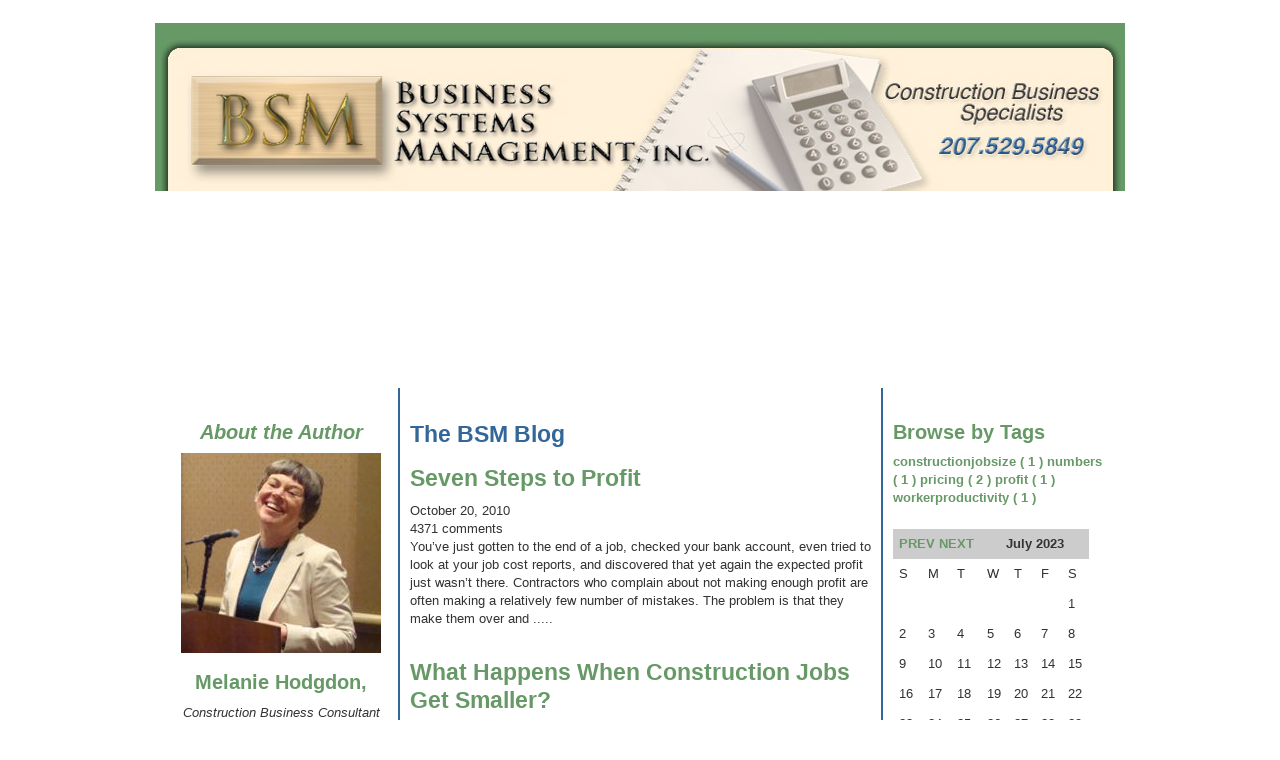

--- FILE ---
content_type: text/html; charset=UTF-8
request_url: http://www.melaniehodgdon.com/index.php/bsm-blog/?back=1&CurrentMonth=8&CurrentYear=2023
body_size: 3690
content:
<!DOCTYPE html PUBLIC "-//W3C//DTD XHTML 1.0 Transitional//EN" "http://www.w3.org/TR/xhtml1/DTD/xhtml1-transitional.dtd">
<html xmlns="http://www.w3.org/1999/xhtml" xml:lang="en" lang="en">
<head>
<meta http-equiv="Content-type" content="text/html; charset=utf-8" />
<!-- add your meta tags here -->

<!-- Site Header Content //-->

<style type="text/css">@import "/index.php/tools/css/themes/bsm-custom/main.css";</style>
<style type="text/css">@import "/index.php/tools/css/themes/bsm-custom/typography.css";</style>

<!--[if lte IE 7]>
<link href="/themes/bsm-custom/css/patch_tcc.css" rel="stylesheet" type="text/css" />
<![endif]-->


<meta http-equiv="content-type" content="text/html; charset=UTF-8" />
<title>Business Systems Management, Inc. - Blog</title>
<meta name="description" content="" />
<meta name="generator" content="concrete5 - 5.4.0.5" />

<script type="text/javascript">
var CCM_DISPATCHER_FILENAME = '/index.php';var CCM_CID = 151;var CCM_EDIT_MODE = false;var CCM_ARRANGE_MODE = false;var CCM_IMAGE_PATH = "/concrete/images";
var CCM_TOOLS_PATH = "/index.php/tools/required";
var CCM_REL = "";

</script>

	<link rel="shortcut icon" href="/files/5612/7315/7867/BSM.ico" type="image/x-icon" />
	<link rel="icon" href="/files/5612/7315/7867/BSM.ico" type="image/x-icon" />

<link rel="stylesheet" type="text/css" href="/concrete/css/ccm.base.css?v=f4ea48c519e0f3398609d653fc1111bb" />
<script type="text/javascript" src="/concrete/js/jquery.js?v=f4ea48c519e0f3398609d653fc1111bb"></script>
<script type="text/javascript" src="/concrete/js/ccm.base.js?v=f4ea48c519e0f3398609d653fc1111bb"></script>
<link rel="stylesheet" type="text/css" href="/packages/simpleblog/css/page_types/sb_post.css?v=f4ea48c519e0f3398609d653fc1111bb" />
<link rel="stylesheet" type="text/css" href="/packages/simpleblog/blocks/sb_blog_sort/view.css?v=f4ea48c519e0f3398609d653fc1111bb" />
<link rel="stylesheet" type="text/css" href="/packages/simpleblog/blocks/sb_blog_list/view.css?v=f4ea48c519e0f3398609d653fc1111bb" />
<link rel="stylesheet" type="text/css" href="/packages/simpleblog/blocks/sb_blog_cal/view.css?v=f4ea48c519e0f3398609d653fc1111bb" />

</head>
<body>
  <div class="page_margins">
   
    <div id="border-top">
      <div id="edge-tl"></div>
      <div id="edge-tr"></div>
    </div>
    <div class="page">
      <div id="header">
	    <a href="/index.php/"><img border="0" class="ccm-image-block" alt="bsm inc - business systems management inc" src="/files/3312/7367/0928/new-bsm-header--radius-960.jpg" width="960" height="153" /></a>		    <div class="divider"></div>
    	      </div>
		      <div id="nav">
        <!-- skiplink anchor: navigation -->
        <a id="navigation" name="navigation"></a>
        <div class="hlist">
          <!-- main navigation: horizontal list -->
          <ul class="nav"><li class="nav-path-selected"><a class="nav-path-selected" href="/">Home</a></li><li><a href="/index.php/about-us/">About Us</a></li><li><a href="/index.php/our-services/">Our Services</a></li><li><a href="/index.php/resource-library/">Resource Library</a></li><li class="nav-selected nav-path-selected"><a class="nav-selected nav-path-selected" href="/index.php/bsm-blog/">BSM Blog</a></li><li><a href="/index.php/contact-us/">Contact Us</a></li></ul>              <div class="divider"></div>
    	          </div>
      </div>
	  <div id="teaser">
	          </div>
      <div id="main">
        <div id="col1">
          <div id="col1_content" class="clearfix">
            <!-- add your content here -->
			<h2 style="text-align: center;"><em>About the Author</em></h2>
<p style="text-align: center;"><a title="About Us" href="index.php?cID=70"><img src="/files/5212/7323/7174/melanie-at-podium-3.jpg" alt="melanie-at-podium-3.jpg" width="200" height="200" /><br /></a></p>
<h2 style="text-align: center;"><a title="About Us" href="index.php?cID=70">Melanie Hodgdon</a>,</h2>
<p style="text-align: center;"><em>Construction Business Consultant</em></p>
<p style="text-align: center;"><em>Business Systems <br />Management, Inc.<br />Bristol, ME</em></p>	            <div class="divider"></div>
	                  </div>
        </div>
        <div id="col2">
          <div id="col2_content" class="clearfix">
            <!-- add your content here -->
			<div id="sbBlogsort">
<div id="taglist"><h2>Browse by Tags</h2><a href="/index.php/sbresults/?tag=constructionjobsize">constructionjobsize ( 1 ) </a><a href="/index.php/sbresults/?tag=numbers">numbers ( 1 ) </a><a href="/index.php/sbresults/?tag=pricing">pricing ( 2 ) </a><a href="/index.php/sbresults/?tag=profit">profit ( 1 ) </a><a href="/index.php/sbresults/?tag=workerproductivity">workerproductivity ( 1 ) </a></div></div><h1></h1><table  id='post_cal'><tr><th colspan=3 id='select'>		<a href="/index.php/bsm-blog/?back=1&CurrentMonth=7&CurrentYear=2023">PREV</a>
		<a href="/index.php/bsm-blog/?next=1&CurrentMonth=7&CurrentYear=2023">NEXT</a>
		</th><th colspan=4 id='year'>July 2023</th></tr><tr class='header'><td>S</td><td>M</td><td>T</td><td>W</td><td>T</td><td>F</td><td>S</td></tr><tr><td id='cal_blank'></td><td id='cal_blank'></td><td id='cal_blank'></td><td id='cal_blank'></td><td id='cal_blank'></td><td id='cal_blank'></td>				<td  valign="top" id="day">
			
				
				<div id="cal_day">1	</div>
</td> 
</tr><tr>				<td  valign="top" id="day">
			
				
				<div id="cal_day">2	</div>
</td> 
				<td  valign="top" id="day">
			
				
				<div id="cal_day">3	</div>
</td> 
				<td  valign="top" id="day">
			
				
				<div id="cal_day">4	</div>
</td> 
				<td  valign="top" id="day">
			
				
				<div id="cal_day">5	</div>
</td> 
				<td  valign="top" id="day">
			
				
				<div id="cal_day">6	</div>
</td> 
				<td  valign="top" id="day">
			
				
				<div id="cal_day">7	</div>
</td> 
				<td  valign="top" id="day">
			
				
				<div id="cal_day">8	</div>
</td> 
</tr><tr>				<td  valign="top" id="day">
			
				
				<div id="cal_day">9	</div>
</td> 
				<td  valign="top" id="day">
			
				
				<div id="cal_day">10	</div>
</td> 
				<td  valign="top" id="day">
			
				
				<div id="cal_day">11	</div>
</td> 
				<td  valign="top" id="day">
			
				
				<div id="cal_day">12	</div>
</td> 
				<td  valign="top" id="day">
			
				
				<div id="cal_day">13	</div>
</td> 
				<td  valign="top" id="day">
			
				
				<div id="cal_day">14	</div>
</td> 
				<td  valign="top" id="day">
			
				
				<div id="cal_day">15	</div>
</td> 
</tr><tr>				<td  valign="top" id="day">
			
				
				<div id="cal_day">16	</div>
</td> 
				<td  valign="top" id="day">
			
				
				<div id="cal_day">17	</div>
</td> 
				<td  valign="top" id="day">
			
				
				<div id="cal_day">18	</div>
</td> 
				<td  valign="top" id="day">
			
				
				<div id="cal_day">19	</div>
</td> 
				<td  valign="top" id="day">
			
				
				<div id="cal_day">20	</div>
</td> 
				<td  valign="top" id="day">
			
				
				<div id="cal_day">21	</div>
</td> 
				<td  valign="top" id="day">
			
				
				<div id="cal_day">22	</div>
</td> 
</tr><tr>				<td  valign="top" id="day">
			
				
				<div id="cal_day">23	</div>
</td> 
				<td  valign="top" id="day">
			
				
				<div id="cal_day">24	</div>
</td> 
				<td  valign="top" id="day">
			
				
				<div id="cal_day">25	</div>
</td> 
				<td  valign="top" id="day">
			
				
				<div id="cal_day">26	</div>
</td> 
				<td  valign="top" id="day">
			
				
				<div id="cal_day">27	</div>
</td> 
				<td  valign="top" id="day">
			
				
				<div id="cal_day">28	</div>
</td> 
				<td  valign="top" id="day">
			
				
				<div id="cal_day">29	</div>
</td> 
</tr><tr>				<td  valign="top" id="day">
			
				
				<div id="cal_day">30	</div>
</td> 
				<td  valign="top" id="day">
			
				
				<div id="cal_day">31	</div>
</td> 
<td id='cal_blank'> </td><td id='cal_blank'> </td><td id='cal_blank'> </td><td id='cal_blank'> </td><td id='cal_blank'> </td></tr></table><input type="hidden" name="bID" value="630" />
<script type="text/javascript" language="JavaScript">
<!-- 
var cX = 0; var cY = 0; var rX = 0; var rY = 0;
function UpdateCursorPosition(e){ cX = e.pageX; cY = e.pageY;}
function UpdateCursorPositionDocAll(e){ cX = post.clientX; cY = post.clientY;}
if(document.all) { document.onmousemove = UpdateCursorPositionDocAll; }
else { document.onmousemove = UpdateCursorPosition; }
function AssignPosition(d) {
if(self.pageYOffset) {
	rX = self.pageXOffset;
	rY = self.pageYOffset;
	}
else if(document.documentElement && document.documentElement.scrollTop) {
	rX = document.documentElement.scrollLeft;
	rY = document.documentElement.scrollTop;
	}
else if(document.body) {
	rX = document.body.scrollLeft;
	rY = document.body.scrollTop;
	}
if(document.all) {
	cX += rX; 
	cY += rY;
	}
d.style.left = (cX+10) + "px";
d.style.top = (cY+10) + "px";
}
function HideContent(d) {
if(d.length < 1) { return; }
document.getElementById(d).style.display = "none";
}
function ShowContent(d) {
if(d.length < 1) { return; }
var dd = document.getElementById(d);
AssignPosition(dd);
dd.style.display = "block";
}
function ReverseContentDisplay(d) {
if(d.length < 1) { return; }
var dd = document.getElementById(d);
AssignPosition(dd);
if(dd.style.display == "none") { dd.style.display = "block"; }
else { dd.style.display = "none"; }
}
//-->
</script>		            <div class="divider"></div>
	                  </div>
        </div>
        <div id="col3">
          <div id="col3_content" class="clearfix">
            <!-- add your content here -->
			    
    <div id="sb_body">
        	<div id="bloglist">
    		<div id="headtitle">
        		<h1>The BSM Blog</h1>
    		</div>	
		
	</div>
	
		
		     <div id='content-sbBlog-wrap'>
				<div id='content-sbBlog-contain'>
	  				<div id='content-sbBlog-title'>
			    		<h1><a href="/index.php/bsm-blog/blog-1/">Seven Steps to Profit</a></h1>					</div>
					<div id='content-sbBlog-month'>October 20, 2010</div>
					<div id="content-sbBlog-commentcount">4371 comments </div>
					<div id='content-sbBlog-post'>
								  		You&rsquo;ve just gotten to the end of a job, checked your bank account, even tried to look at your job cost reports, and discovered that yet again the expected profit just wasn&rsquo;t there. Contractors who complain about not making enough profit are often making a relatively few number of mistakes. The problem is that they make them over and .....			  		</div>
			  	</div>
			</div>
			<br class="clearfloat" />
	
		
		     <div id='content-sbBlog-wrap'>
				<div id='content-sbBlog-contain'>
	  				<div id='content-sbBlog-title'>
			    		<h1><a href="/index.php/bsm-blog/what-happens-when-construction-jobs-get-smaller/">What Happens When Construction Jobs Get Smaller?</a></h1>					</div>
					<div id='content-sbBlog-month'>October 20, 2010</div>
					<div id="content-sbBlog-commentcount">13 comments </div>
					<div id='content-sbBlog-post'>
								  		JobType Demands Have Changed
When new construction slows down in a bad economy, builders often end up changing the kind of work they perform. Unfortunately, they may not make equivalent changes to the ways that they estimate, manage, or price the job.
Customers Want Smaller and L.....			  		</div>
			  	</div>
			</div>
			<br class="clearfloat" />
	
	    <div id="rssfeed">
        <img src="http://www.melaniehodgdon.com/packages/simpleblog/blocks/sb_blog_list/rss.png" width="14" height="14" alt="rss feed" />&nbsp;&nbsp;
        <a href="/index.php/tools/blocks/sb_blog_list/rss.php?ctID=All Categories&bID=644" id="getFeed">Get this Feed</a>
        <link href="/index.php/tools/blocks/sb_blog_list/rss.php" rel="alternate" type="application/rss+xml" title="RSS" />
    </div>
    		<input type="hidden" name="bID" value="644" />            </div>
              </div>
          <!-- IE Column Clearing -->
          <div id="ie_clearing"> &#160; </div>
        </div>
      </div>
	  
<!-- begin: #footer -->
      <div id="footer">
        <div class="subcolumns">
          <div class="c25l">
            <div class="subcl">
              <!-- Insert your subtemplate content here -->
			  
<div id="HTMLBlock417" class="HTMLBlock">
&nbsp;</div>	              <div class="divider"></div>
	                      </div>
          </div>
          <div class="c50l">
            <div class="subcl">
              <!-- Insert your subtemplate content here -->
			  
<div id="HTMLBlock418" class="HTMLBlock">
<p style="text-align: center;">
<script type="text/javascript">// <![CDATA[
document.write('©' );
document.write(new Date().getFullYear());
document.write(' Business Systems Management, Inc. - Melanie Hodgdon');
// ]]></script>
</p></div>	              <div class="divider"></div>
	                      </div>
          </div>
                   <div class="c25r">
            <div class="subcl">
              <!-- Insert your subtemplate content here -->
			              </div>
          </div>

        </div>
<a href="/index.php/login/">Login</a>
      </div>
    </div>

    <div id="border-bottom">

      <div id="edge-bl"> /div>
      <div id="edge-br"></div>
    </div>
  </div>
  <script type="text/javascript">

  var _gaq = _gaq || [];
  _gaq.push(['_setAccount', 'UA-16909925-1']);
  _gaq.push(['_trackPageview']);

  (function() {
    var ga = document.createElement('script'); ga.type = 'text/javascript'; ga.async = true;
    ga.src = ('https:' == document.location.protocol ? 'https://ssl' : 'http://www') + '.google-analytics.com/ga.js';
    var s = document.getElementsByTagName('script')[0]; s.parentNode.insertBefore(ga, s);
  })();

</script></body>
</html>

--- FILE ---
content_type: text/css
request_url: http://www.melaniehodgdon.com/index.php/tools/css/themes/bsm-custom/main.css
body_size: 1460
content:
@charset "UTF-8";
/**
 * "Yet Another Multicolumn Layout" - (X)HTML/CSS framework
 * (en) stylesheet for screen layout
 * (de) Stylesheet für das Bildschirm-Layout
 *
 * @creator       YAML Builder V1.2b (http://builder.yaml.de)
 * @file          basemod.css
 * @-yaml-minver  3.1
 */
 
@import url(http://www.melaniehodgdon.com/themes/bsm-custom/css/layout.css);

@media screen, projection
{
  /*-------------------------------------------------------------------------*/

  /* (en) Marginal areas & page background */
  /* (de) Randbereiche & Seitenhintergrund */
  body { /* customize_background_body */ background-color:transparent; /* customize_background_body */ background: url(http://www.melaniehodgdon.com/themes/bsm-custom/img/bsm-body-bac.jpg) repeat top; }
  img {border: 0px}
  a { cursor:pointer}

  /* Layout Alignment | Layout-Ausrichtung */
  .page_margins { margin: 0 auto; }

  /* Layout Properties | Layout-Eigenschaften */
  .page_margins { width: auto;  min-width: 1000px; max-width: 1000px; /* customize_background_page_margins */ background-color:transparent; /* customize_background_page_margins */ }
  .page { /* customize_background_page */ background-color:transparent; /* customize_background_page */ background: url(http://www.melaniehodgdon.com/themes/bsm-custom/img/bsm-container-bac-960.jpg) repeat-y top; }
  #topnav { /* customize_background_topnav */ background-color:#326699; /* customize_background_topnav */background: url(http://www.melaniehodgdon.com/themes/bsm-custom/img/nav-bg.jpg) repeat-y top; padding: 15px; position:static; }
  #header { /* customize_background_header */ background-color:#679967; /* customize_background_header */overflow: hidden; padding: 15px 0 0 6px; }
  #nav { /* customize_background_nav */ background-color:#326699; /* customize_background_nav */  background: url(http://www.melaniehodgdon.com/themes/bsm-custom/img/nav-bg.jpg) repeat-y top;}
  div.hlist { /* customize_background_hlist */ background-color:transparent; /* customize_background_hlist */background: url(http://www.melaniehodgdon.com/themes/bsm-custom/img/nav-bg.jpg) repeat-y top; }
  #main { /* customize_background_main */ background-color:transparent; /* customize_background_main */ background: url(http://www.melaniehodgdon.com/themes/bsm-custom/img/bsm-container-bac-960.jpg) repeat-y top;}
  #teaser { /* customize_background_teaser */ background-color:transparent; /* customize_background_teaser */ background: url(http://www.melaniehodgdon.com/themes/bsm-custom/img/bsm-container-bac-960.jpg) repeat-y top;clear:both; overflow: hidden; }
  #footer { /* customize_background_footer */ background-color:transparent; /* customize_background_footer */ padding: 10px 20px; background: url(http://www.melaniehodgdon.com/themes/bsm-custom/img/bsm-bottom-radius-960.jpg) no-repeat top;}

  /* (en) navigation: horizontal adjustment | (de) horizontale Ausrichtung  */
  #nav ul { }

  /*-------------------------------------------------------------------------*/

  /**
   * (en) Formatting content container
   * (de) Formatierung der Inhalts-Container
   *
   */

  #col1 { float: left; width: 25%;  margin:0 }
  #col2 { float: right; width: 25%;  margin:0 }
  #col3 { width: auto; margin: 0 25% 0 25%}
  #col1_content { /* customize_background_col1_content */ background-color:transparent; /* customize_background_col1_content */ padding: 20px 10px 0 20px }
  #col2_content { /* customize_background_col2_content */ background-color:transparent; /* customize_background_col2_content */ padding: 20px 20px 0 10px }
  #col3_content { /* customize_background_col3_content */ background-color:transparent; /* customize_background_col3_content */ padding: 20px 10px }

  #col3 .left_sidebar { margin: 0 0 0 25% }
  #col3 .right_sidebar { margin: 0 25% 0 0 }

   /* set column dividers */ 
  #col3 { border-left: 2px #336699 solid }
  #col3 { border-right: 2px #336699 solid }
  
  #col3 .left_sidebar { border-right: none }
  #col3 .right_sidebar { border-left: none }
	
  /*-------------------------------------------------------------------------*/

  .page_margins {    
    background-image:  url(http://www.melaniehodgdon.com/themes/bsm-custom/img/border_left.gif);
    background-repeat:repeat-y;
    background-position:left;
	border: 0 none;
  }

  .page {    
    background-image:  url(http://www.melaniehodgdon.com/themes/bsm-custom/img/border_right.gif);
    background-repeat:repeat-y;
    background-position:right;
	border: 0 none;
    margin: 0 0 0 5px; padding: 10px 15px 10px 10px;
  }


  #border-top {
    overflow:hidden;
    width: auto;
    height: 20px;
    font-size:0;
    margin-bottom: -15px;
    background-image:  url(http://www.melaniehodgdon.com/themes/bsm-custom/img/border_top.gif);
    background-repeat:repeat-x;
    background-position:top left;
  }

  #border-bottom {
    overflow:hidden;
    width: auto;
    height: 20px;
    margin-top: -15px;
    font-size:0;
    background-image:  url(http://www.melaniehodgdon.com/themes/bsm-custom/img/border_bottom.gif);
    background-repeat:repeat-x;
    background-position:bottom left;
  }

  #edge-tl {
    float:left;
    width: 20px;
    height: 20px;
    font-size:0;
    background-image:  url(http://www.melaniehodgdon.com/themes/bsm-custom/img/corner_tl.gif);
    background-position: top left;
  }

  #edge-tr {
    position:relative; /* IE Fix | z-index */
    float:right;
    width: 20px;
    height: 20px;
    font-size:0;
    background-image:  url(http://www.melaniehodgdon.com/themes/bsm-custom/img/corner_tr.gif);
    background-position: top right;
  }

  #edge-bl {
    float:left;
    width: 20px;
    height: 20px;
    background-image:  url(http://www.melaniehodgdon.com/themes/bsm-custom/img/corner_bl.gif);
    background-position: bottom left;
  }

  #edge-br {
    position:relative; /* IE Fix | z-index */
    float:right;
    width: 20px;
    height: 20px;
    background-image:  url(http://www.melaniehodgdon.com/themes/bsm-custom/img/corner_br.gif);
    background-position: bottom right;
  }
  h1 {
	color: #336699;
}
h2 {
	color: #669966;
}
h3 {
	color: #669966;
}
  /*-------------------------------------------------------------------------*/
  /* customize_miscellaneous */ 
  #topnav a:active { /* customize_link_login */ color: #000000; /* customize_link_login */ font-weight: bold; background:transparent; text-decoration:none; !important; } /* customize_miscellaneous */
}

--- FILE ---
content_type: text/css
request_url: http://www.melaniehodgdon.com/index.php/tools/css/themes/bsm-custom/typography.css
body_size: 2636
content:
@charset "UTF-8";
/**
 * "Yet Another Multicolumn Layout" - (X)HTML/CSS Framework
 *
 * (en) Uniform design of standard content elements
 * (de) Einheitliche Standardformatierungen für die wichtigten Inhalts-Elemente
 *
 * @copyright       Copyright 2005-2008, Dirk Jesse
 * @license         CC-A 2.0 (http://creativecommons.org/licenses/by/2.0/),
 *                  YAML-C (http://www.yaml.de/en/license/license-conditions.html)
 * @link            http://www.yaml.de
 * @package         yaml
 * @version         3.0.6
 * @revision        $Revision: 202 $
 * @lastmodified    $Date: 2008-06-07 14:29:18 +0200 (Sa, 07 Jun 2008) $
 * @appdef yaml
 * @modified by     Ron Nitzsche | www.concrete.info
 */

@media all
{
  /**
   * Fonts
   * (en) font-family and font-size selection for headings and standard text elements
   * (de) Zeichensatz und Schriftgrößen für Überschriften und übliche Text-Elemente
   *
   * @section content-fonts
   */

  /* (en) reset font size for all elements to standard (16 Pixel) */
  /* (de) Alle Schriftgrößen auf Standardgröße (16 Pixel) zurücksetzen */
  html * { font-size: 100.01%; }

  /* (en) reset monospaced elements to font size 16px in Gecko browsers */
  /* (de) Schriftgröße von monospaced Elemente auf 16 Pixel setzen */
  textarea, pre, tt, code {
    font-family:"Courier New", Courier, monospace;      
  }

  /* (en) base layout gets standard font size 12px */
  /* (de) Basis-Layout erhält Standardschriftgröße von 12 Pixeln */
  body {
    /* customize_body */ font:normal normal 13px Helvetica; /* customize_body */
    line-height: 18px;
    /* customize_body */ color:#333333; /* customize_body */
  }
  
  a,a:visited,a:active { /* customize_link_body */ color:#326699; /* customize_link_body */ font-weight: bold; background:transparent; text-decoration:none; }
  a:hover { /* customize_link_hover_body */ color:Green; /* customize_link_hover_body */ font-weight: bold; background:transparent; text-decoration:none; }
  
  img {border: 0px}
  
  h1,h2,h3,h4,h5,h6{ font-weight:bold; margin:0 0 0.25em 0; padding:4px 0px; margin-top:8px; }
  h1{ color:#336699; font-size:175.00%; line-height:28px } /* 24px */
  h2{ color:#669966; font-size:150.67%; line-height:24px } /* 20px */
  h3{ color:#669966;font-size:125.00%; line-height:21px } /* 18px */
  h4{ color:#336699; font-size:115.33%; line-height:18px } /* 16px */
  h5{ font-size:116.67%; line-height:16px } /* 14px */
  h6{ font-size:116.67%; font-style:italic; } /* 14px */
  p { line-height: 1.5em; margin: 0 0 1em 0; }

  /* ### Lists | Listen  #### */

  ul, ol, dl { list-style-type: disc; line-height: 2.6em; margin: 0 0 1em 1em; }
  li { list-style-type: disc; margin-left: 1.3em; margin-bottom: 1.3em; line-height: 1.3em; }

  dt { font-weight: bold; }
  dd { margin: 0 0 0.8em 1.8em; }

  /* ### text formatting | Textauszeichnung ### */

  cite, blockquote { font-style:italic; }
  blockquote { margin: 0 0 1em 1.5em; }

  strong,b { font-weight: bold; }
  em,i { font-style:italic; }

  pre, code { font-family: monospace; font-size: 1.1em; }

  acronym, abbr {
    letter-spacing: .07em;
    border-bottom: .1em dashed #c00;
    cursor: help;
  }

  /**
   * Generic Content Classes
   * (en) standard classes for positioning and highlighting
   * (de) Standardklassen zur Positionierung und Hervorhebung
   *
   * @section content-generic-classes
   */

  .note { background: #dfd; padding: 1em; border-top: 1px #bdb dotted; border-bottom: 1px #bdb dotted; }
  .important { background: #ffd; padding: 1em; border-top: 1px #ddb dotted; border-bottom: 1px #ddb dotted; }
  .warning { background: #fdd; padding: 1em; border-top: 1px #dbb dotted; border-bottom: 1px #dbb dotted; }

  .float_left { float: left; display:inline; margin-right: 1em; margin-bottom: 0.15em; }
  .float_right { float: right; display:inline; margin-left: 1em; margin-bottom: 0.15em; }
  .center { text-align:center; margin: 0.5em auto; }
  
  div.code {border: 0px solid #ddd; background: #eee; padding: 10px}
  div.spacer,div.ccm-spacer{ clear:both; font-size:0px; line-height:0px }
  .noTopSpace{margin-top:0px; padding-top:0px}
  
  /**
   * External Links
   *
   * (en) Formatting of hyperlinks
   * (de) Gestaltung von Hyperlinks
   *
   */
   
  .page_margins .page {
    /* customize_body_page */ font:normal normal 13px Helvetica; /* customize_body_page */
    line-height: 18px;
    /* customize_body_page */ color:#033333; /* customize_body_page */
  }
  .page_margins .page a,a:visited,a:active,a:focus { /* customize_link_page */ color:#326699; /* customize_link_page */ font-weight: bold; background:transparent; text-decoration:none; }
  .page_margins .page a:hover { /* customize_link_hover_page */ color:#326699; /* customize_link_hover_page */ font-weight: bold; background:transparent; text-decoration:none; }
  
  #topnav {
    /* customize_body_login */ font:normal normal 10px Helvetica; /* customize_body_login */
    line-height: 14px;
    /* customize_body_login */ color:#326699; /* customize_body_login */
  }
  #topnav a,a:visited,a:active,a:focus { /* customize_link_login */ color:#ffcc33; /* customize_link_login */ font-weight: bold; background:transparent; text-decoration:none; }
  #topnav a:hover { /* customize_link_hover_login */ color:#ffcc33; /* customize_link_hover_login */ font-weight: bold; background:transparent; text-decoration:none; }
  
  #header { 
    /* customize_body_header */ font:normal normal 13px Helvetica; /* customize_body_header */
    line-height: 18px;
    /* customize_body_header */ color:#326699; /* customize_body_header */ 
  }
  #header a,a:visited,a:active,a:focus { /* customize_link_header */ color:#ffffff; /* customize_link_header */ font-weight: bold; background:transparent; text-decoration:none; }
  #header a:hover { /* customize_link_hover_header */ color:#ffcc33; /* customize_link_hover_header */ font-weight: bold; background:transparent; text-decoration:none; }
  
  #nav { 
    /* customize_body_headerNav */ font:normal normal 13px Helvetica; /* customize_body_headerNav */
    line-height: 18px;
    /* customize_body_headerNav */ color:#ffffff; /* customize_body_headerNav */ 
  }
  #nav a,a:visited,a:active,a:focus { /* customize_link_headerNav */ color:#ffffff; /* customize_link_headerNav */ font-weight: bold; background:transparent; text-decoration:none; }
  #nav a:hover { /* customize_link_hover_headerNav */ color:#ffcc33; /* customize_link_hover_headerNav */ font-weight: bold; background:transparent; text-decoration:none; }
   
  #teaser { 
    /* customize_body_teaser */ font:normal normal 13px Helvetica; /* customize_body_teaser */
    line-height: 18px;
    /* customize_body_teaser */ color:#333333; /* customize_body_teaser */ 
  }
  #teaser a,a:visited,a:active,a:focus { /* customize_link_teaser */ color:#679967; /* customize_link_teaser */ font-weight: bold; background:transparent; text-decoration:none; }
  #teaser a:hover { /* customize_link_hover_teaser */ color:#326699; /* customize_link_hover_teaser */ font-weight: bold; background:transparent; text-decoration:none; }
  
  #main { 
    /* customize_body_main */ font:normal normal 13px Helvetica; /* customize_body_main */
    line-height: 18px;
    /* customize_body_main */ color:#333333; /* customize_body_main */ 
  }
  #main a,a:visited,a:active,a:focus { /* customize_link_main */ color:#679967; /* customize_link_main */ }
  #main a:hover { /* customize_link_hover_main */ color:#326699; /* customize_link_hover_main */ }
  
  #footer { 
    /* customize_body_footer */ font:normal normal 13px Tahoma, Verdana, Arial, Helvetica, sans-serif; /* customize_body_footer */
    line-height: 18px;
    /* customize_body_footer */ color:#326699; /* customize_body_footer */ 
  }
  #footer a,a:visited,a:active,a:focus { /* customize_link_footer */ color:#326699; /* customize_link_footer */ background:transparent; font-weight: bold; }
  #footer a:hover { /* customize_link_hover_footer */ color:#ffffff; /* customize_link_hover_footer */ background-color: transparent; text-decoration:underline; }
 
  /**
   * (en) Emphasizing external Hyperlinks via CSS
   * (de) Hervorhebung externer Hyperlinks mit CSS
   *
   * @section             content-external-links
   * @app-yaml-default    disabled
   */

  /*
  #main a[href^="http://www.yourwebsite.de"],
  #main a[href^="https://www.yourwebsite.de"]
  {
    padding-left: 12px;
    background-image: url(http://www.melaniehodgdon.com/themes/bsm-custom/'your_image.gif');
    background-repeat: no-repeat;
    background-position: 0 0.45em;
  }
  */

  /**
   * Tables | Tabellen
   * (en) Generic classes for table-width and design definition
   * (de) Generische Klassen für die Tabellenbreite und Gestaltungsvorschriften für Tabellen
   *
   * @section content-tables
   */

  table { width: auto; border-collapse:collapse; margin-bottom: 0.5em; }
  table.full { width: 100%; }
  table.fixed { table-layout:fixed; }

  th,td { padding: 0.5em; }
  thead th { background: #444; color: #fff; }
  tbody th { background: #ccc; color: #333; }
  tbody th.sub { background: #ddd; color: #333; }

  /**
   * Miscellaneous | Sonstiges
   *
   * @section content-misc
   */

  hr {
    color: #fff;
    background:transparent;
    margin: 0 0 0.5em 0;
    padding: 0 0 0.5em 0;
    border:0;
    border-bottom: 0px #fff solid;
  }
}